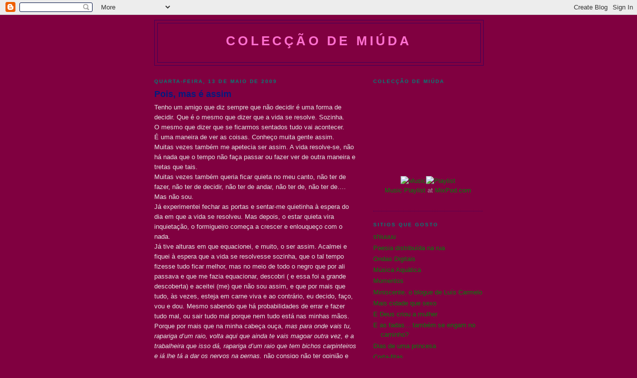

--- FILE ---
content_type: text/html; charset=UTF-8
request_url: https://coleccaodemiuda.blogspot.com/2009/05/pois-mas-e-assim.html
body_size: 9584
content:
<!DOCTYPE html>
<html dir='ltr' xmlns='http://www.w3.org/1999/xhtml' xmlns:b='http://www.google.com/2005/gml/b' xmlns:data='http://www.google.com/2005/gml/data' xmlns:expr='http://www.google.com/2005/gml/expr'>
<head>
<link href='https://www.blogger.com/static/v1/widgets/2944754296-widget_css_bundle.css' rel='stylesheet' type='text/css'/>
<meta content='text/html; charset=UTF-8' http-equiv='Content-Type'/>
<meta content='blogger' name='generator'/>
<link href='https://coleccaodemiuda.blogspot.com/favicon.ico' rel='icon' type='image/x-icon'/>
<link href='http://coleccaodemiuda.blogspot.com/2009/05/pois-mas-e-assim.html' rel='canonical'/>
<link rel="alternate" type="application/atom+xml" title="colecção de miúda - Atom" href="https://coleccaodemiuda.blogspot.com/feeds/posts/default" />
<link rel="alternate" type="application/rss+xml" title="colecção de miúda - RSS" href="https://coleccaodemiuda.blogspot.com/feeds/posts/default?alt=rss" />
<link rel="service.post" type="application/atom+xml" title="colecção de miúda - Atom" href="https://www.blogger.com/feeds/6869959729939645039/posts/default" />

<link rel="alternate" type="application/atom+xml" title="colecção de miúda - Atom" href="https://coleccaodemiuda.blogspot.com/feeds/5430715800893992577/comments/default" />
<!--Can't find substitution for tag [blog.ieCssRetrofitLinks]-->
<meta content='http://coleccaodemiuda.blogspot.com/2009/05/pois-mas-e-assim.html' property='og:url'/>
<meta content='Pois, mas é assim' property='og:title'/>
<meta content='Tenho um amigo que diz sempre que não decidir é uma forma de decidir. Que é o mesmo que dizer que a vida se resolve. Sozinha. O mesmo que di...' property='og:description'/>
<title>colecção de miúda: Pois, mas é assim</title>
<style id='page-skin-1' type='text/css'><!--
/*
-----------------------------------------------
Blogger Template Style
Name:     Minima Black
Date:     26 Feb 2004
Updated by: Blogger Team
----------------------------------------------- */
/* Use this with templates/template-twocol.html */
body {
background:#800040;
margin:0;
color:#e6e6e6;
font: x-small "Trebuchet MS", Trebuchet, Verdana, Sans-serif;
font-size/* */:/**/small;
font-size: /**/small;
text-align: center;
}
a:link {
color:#008009;
text-decoration:none;
}
a:visited {
color:#80ff88;
text-decoration:none;
}
a:hover {
color:#001b80;
text-decoration:underline;
}
a img {
border-width:0;
}
/* Header
-----------------------------------------------
*/
#header-wrapper {
width:660px;
margin:0 auto 10px;
border:1px solid #400058;
}
#header-inner {
background-position: center;
margin-left: auto;
margin-right: auto;
}
#header {
margin: 5px;
border: 1px solid #400058;
text-align: center;
color:#FF6FCF;
}
#header h1 {
margin:5px 5px 0;
padding:15px 20px .25em;
line-height:1.2em;
text-transform:uppercase;
letter-spacing:.2em;
font: normal bold 200% 'Trebuchet MS',Trebuchet,Verdana,Sans-serif;
}
#header a {
color:#FF6FCF;
text-decoration:none;
}
#header a:hover {
color:#FF6FCF;
}
#header .description {
margin:0 5px 5px;
padding:0 20px 15px;
max-width:700px;
text-transform:uppercase;
letter-spacing:.2em;
line-height: 1.4em;
font: normal normal 78% 'Trebuchet MS', Trebuchet, Verdana, Sans-serif;
color: #000000;
}
#header img {
margin-left: auto;
margin-right: auto;
}
/* Outer-Wrapper
----------------------------------------------- */
#outer-wrapper {
width: 660px;
margin:0 auto;
padding:10px;
text-align:left;
font: normal normal 100% Verdana, sans-serif;
}
#main-wrapper {
width: 410px;
float: left;
word-wrap: break-word; /* fix for long text breaking sidebar float in IE */
overflow: hidden;     /* fix for long non-text content breaking IE sidebar float */
}
#sidebar-wrapper {
width: 220px;
float: right;
word-wrap: break-word; /* fix for long text breaking sidebar float in IE */
overflow: hidden;     /* fix for long non-text content breaking IE sidebar float */
}
/* Headings
----------------------------------------------- */
h2 {
margin:1.5em 0 .75em;
font:normal bold 78% Verdana, sans-serif;
line-height: 1.4em;
text-transform:uppercase;
letter-spacing:.2em;
color:#008077;
}
/* Posts
-----------------------------------------------
*/
h2.date-header {
margin:1.5em 0 .5em;
}
.post {
margin:.5em 0 1.5em;
border-bottom:1px dotted #400058;
padding-bottom:1.5em;
}
.post h3 {
margin:.25em 0 0;
padding:0 0 4px;
font-size:140%;
font-weight:normal;
line-height:1.4em;
color:#001b80;
}
.post h3 a, .post h3 a:visited, .post h3 strong {
display:block;
text-decoration:none;
color:#001b80;
font-weight:bold;
}
.post h3 strong, .post h3 a:hover {
color:#e6e6e6;
}
.post-body {
margin:0 0 .75em;
line-height:1.6em;
}
.post-body blockquote {
line-height:1.3em;
}
.post-footer {
margin: .75em 0;
color:#008077;
text-transform:uppercase;
letter-spacing:.1em;
font: normal normal 78% 'Trebuchet MS', Trebuchet, Arial, Verdana, Sans-serif;
line-height: 1.4em;
}
.comment-link {
margin-left:.6em;
}
.post img, table.tr-caption-container {
padding:4px;
border:1px solid #400058;
}
.tr-caption-container img {
border: none;
padding: 0;
}
.post blockquote {
margin:1em 20px;
}
.post blockquote p {
margin:.75em 0;
}
/* Comments
----------------------------------------------- */
#comments h4 {
margin:1em 0;
font-weight: bold;
line-height: 1.4em;
text-transform:uppercase;
letter-spacing:.2em;
color: #008077;
}
#comments-block {
margin:1em 0 1.5em;
line-height:1.6em;
}
#comments-block .comment-author {
margin:.5em 0;
}
#comments-block .comment-body {
margin:.25em 0 0;
}
#comments-block .comment-footer {
margin:-.25em 0 2em;
line-height: 1.4em;
text-transform:uppercase;
letter-spacing:.1em;
}
#comments-block .comment-body p {
margin:0 0 .75em;
}
.deleted-comment {
font-style:italic;
color:gray;
}
.feed-links {
clear: both;
line-height: 2.5em;
}
#blog-pager-newer-link {
float: left;
}
#blog-pager-older-link {
float: right;
}
#blog-pager {
text-align: center;
}
/* Sidebar Content
----------------------------------------------- */
.sidebar {
color: #999999;
line-height: 1.5em;
}
.sidebar ul {
list-style:none;
margin:0 0 0;
padding:0 0 0;
}
.sidebar li {
margin:0;
padding-top:0;
padding-right:0;
padding-bottom:.25em;
padding-left:15px;
text-indent:-15px;
line-height:1.5em;
}
.sidebar .widget, .main .widget {
border-bottom:1px dotted #400058;
margin:0 0 1.5em;
padding:0 0 1.5em;
}
.main .Blog {
border-bottom-width: 0;
}
/* Profile
----------------------------------------------- */
.profile-img {
float: left;
margin-top: 0;
margin-right: 5px;
margin-bottom: 5px;
margin-left: 0;
padding: 4px;
border: 1px solid #400058;
}
.profile-data {
margin:0;
text-transform:uppercase;
letter-spacing:.1em;
font: normal normal 78% 'Trebuchet MS', Trebuchet, Arial, Verdana, Sans-serif;
color: #008077;
font-weight: bold;
line-height: 1.6em;
}
.profile-datablock {
margin:.5em 0 .5em;
}
.profile-textblock {
margin: 0.5em 0;
line-height: 1.6em;
}
.profile-link {
font: normal normal 78% 'Trebuchet MS', Trebuchet, Arial, Verdana, Sans-serif;
text-transform: uppercase;
letter-spacing: .1em;
}
/* Footer
----------------------------------------------- */
#footer {
width:660px;
clear:both;
margin:0 auto;
padding-top:15px;
line-height: 1.6em;
text-transform:uppercase;
letter-spacing:.1em;
text-align: center;
}

--></style>
<link href='https://www.blogger.com/dyn-css/authorization.css?targetBlogID=6869959729939645039&amp;zx=c27ccd35-76a9-4c07-b79c-5295cfefc131' media='none' onload='if(media!=&#39;all&#39;)media=&#39;all&#39;' rel='stylesheet'/><noscript><link href='https://www.blogger.com/dyn-css/authorization.css?targetBlogID=6869959729939645039&amp;zx=c27ccd35-76a9-4c07-b79c-5295cfefc131' rel='stylesheet'/></noscript>
<meta name='google-adsense-platform-account' content='ca-host-pub-1556223355139109'/>
<meta name='google-adsense-platform-domain' content='blogspot.com'/>

</head>
<body>
<div class='navbar section' id='navbar'><div class='widget Navbar' data-version='1' id='Navbar1'><script type="text/javascript">
    function setAttributeOnload(object, attribute, val) {
      if(window.addEventListener) {
        window.addEventListener('load',
          function(){ object[attribute] = val; }, false);
      } else {
        window.attachEvent('onload', function(){ object[attribute] = val; });
      }
    }
  </script>
<div id="navbar-iframe-container"></div>
<script type="text/javascript" src="https://apis.google.com/js/platform.js"></script>
<script type="text/javascript">
      gapi.load("gapi.iframes:gapi.iframes.style.bubble", function() {
        if (gapi.iframes && gapi.iframes.getContext) {
          gapi.iframes.getContext().openChild({
              url: 'https://www.blogger.com/navbar/6869959729939645039?po\x3d5430715800893992577\x26origin\x3dhttps://coleccaodemiuda.blogspot.com',
              where: document.getElementById("navbar-iframe-container"),
              id: "navbar-iframe"
          });
        }
      });
    </script><script type="text/javascript">
(function() {
var script = document.createElement('script');
script.type = 'text/javascript';
script.src = '//pagead2.googlesyndication.com/pagead/js/google_top_exp.js';
var head = document.getElementsByTagName('head')[0];
if (head) {
head.appendChild(script);
}})();
</script>
</div></div>
<div id='outer-wrapper'><div id='wrap2'>
<!-- skip links for text browsers -->
<span id='skiplinks' style='display:none;'>
<a href='#main'>skip to main </a> |
      <a href='#sidebar'>skip to sidebar</a>
</span>
<div id='header-wrapper'>
<div class='header section' id='header'><div class='widget Header' data-version='1' id='Header1'>
<div id='header-inner'>
<div class='titlewrapper'>
<h1 class='title'>
<a href='https://coleccaodemiuda.blogspot.com/'>
colecção de miúda
</a>
</h1>
</div>
<div class='descriptionwrapper'>
<p class='description'><span>
</span></p>
</div>
</div>
</div></div>
</div>
<div id='content-wrapper'>
<div id='crosscol-wrapper' style='text-align:center'>
<div class='crosscol no-items section' id='crosscol'></div>
</div>
<div id='main-wrapper'>
<div class='main section' id='main'><div class='widget Blog' data-version='1' id='Blog1'>
<div class='blog-posts hfeed'>

          <div class="date-outer">
        
<h2 class='date-header'><span>quarta-feira, 13 de maio de 2009</span></h2>

          <div class="date-posts">
        
<div class='post-outer'>
<div class='post hentry'>
<a name='5430715800893992577'></a>
<h3 class='post-title entry-title'>
<a href='https://coleccaodemiuda.blogspot.com/2009/05/pois-mas-e-assim.html'>Pois, mas é assim</a>
</h3>
<div class='post-header-line-1'></div>
<div class='post-body entry-content'>
Tenho um amigo que diz sempre que não decidir é uma forma de decidir. Que é o mesmo que dizer que a vida se resolve. Sozinha. <br />O mesmo que dizer que se ficarmos sentados tudo vai acontecer. <br />É uma maneira de ver as coisas. Conheço muita gente assim.<br />Muitas vezes também me apetecia ser assim. A vida resolve-se, não há nada que o tempo não faça passar ou fazer ver de outra maneira e tretas que tais. <br />Muitas vezes também queria ficar quieta no meu canto, não ter de fazer, não ter de decidir, não ter de andar, não ter de, não ter de&#8230;.<br />Mas não sou.<br />Já experimentei fechar as portas e sentar-me quietinha à espera do dia em que a vida se resolveu. Mas depois, o estar quieta vira inquietação, o formigueiro começa a crescer e enlouqueço com o nada.<br />Já tive alturas em que equacionei, e muito, o ser assim. Acalmei e fiquei à espera que a vida se resolvesse sozinha, que o tal tempo fizesse tudo ficar melhor, mas no meio de todo o negro que por ali passava e que me fazia equacionar, descobri ( e essa foi a grande descoberta) e aceitei (me) que não sou assim, e que por mais que tudo, às vezes, esteja em carne viva e ao contrário, eu decido, faço, vou e dou. Mesmo sabendo que há probabilidades de errar e fazer tudo mal, ou sair tudo mal porque nem tudo está nas minhas mãos. Porque por mais que na minha cabeça ouça, <em>mas para onde vais tu, rapariga d&#8217;um raio, volta aqui que ainda te vais magoar outra vez, e a trabalheira que isso dá, rapariga d&#8217;um raio que tem bichos carpinteiros e já lhe tá a dar os nervos na pernas,</em> não consigo não ter opinião e não dar cartas em tudo na minha vida. <br />E porquê isto hoje? Porque interiormente tomei uma decisão.<br />É o que temos como prato do dia.
<div style='clear: both;'></div>
</div>
<div class='post-footer'>
<div class='post-footer-line post-footer-line-1'><span class='post-author vcard'>
Publicada por
<span class='fn'>fr</span>
</span>
<span class='post-timestamp'>
à(s)
<a class='timestamp-link' href='https://coleccaodemiuda.blogspot.com/2009/05/pois-mas-e-assim.html' rel='bookmark' title='permanent link'><abbr class='published' title='2009-05-13T19:04:00+01:00'>5/13/2009</abbr></a>
</span>
<span class='post-comment-link'>
</span>
<span class='post-icons'>
<span class='item-control blog-admin pid-1659299654'>
<a href='https://www.blogger.com/post-edit.g?blogID=6869959729939645039&postID=5430715800893992577&from=pencil' title='Editar mensagem'>
<img alt='' class='icon-action' height='18' src='https://resources.blogblog.com/img/icon18_edit_allbkg.gif' width='18'/>
</a>
</span>
</span>
</div>
<div class='post-footer-line post-footer-line-2'><span class='post-labels'>
</span>
</div>
<div class='post-footer-line post-footer-line-3'><span class='post-location'>
</span>
</div>
</div>
</div>
<div class='comments' id='comments'>
<a name='comments'></a>
<h4>1 comentário:</h4>
<div id='Blog1_comments-block-wrapper'>
<dl class='avatar-comment-indent' id='comments-block'>
<dt class='comment-author ' id='c8972971589416506337'>
<a name='c8972971589416506337'></a>
<div class="avatar-image-container avatar-stock"><span dir="ltr"><a href="https://www.blogger.com/profile/07349673051689612851" target="" rel="nofollow" onclick="" class="avatar-hovercard" id="av-8972971589416506337-07349673051689612851"><img src="//www.blogger.com/img/blogger_logo_round_35.png" width="35" height="35" alt="" title="Momentos">

</a></span></div>
<a href='https://www.blogger.com/profile/07349673051689612851' rel='nofollow'>Momentos</a>
disse...
</dt>
<dd class='comment-body' id='Blog1_cmt-8972971589416506337'>
<p>
Apesar da dificuldade que é, por vezes, a tomada de decisões, ser autor e actor da sua própria vida é sempre melhor que ser espectador, ainda que existam momentos em que nada possamos fazer. Um brinde para ti e para as tuas decisões!<br />Tchim, tchim!<br />S
</p>
</dd>
<dd class='comment-footer'>
<span class='comment-timestamp'>
<a href='https://coleccaodemiuda.blogspot.com/2009/05/pois-mas-e-assim.html?showComment=1242297420000#c8972971589416506337' title='comment permalink'>
14 de maio de 2009 às 11:37
</a>
<span class='item-control blog-admin pid-439056659'>
<a class='comment-delete' href='https://www.blogger.com/comment/delete/6869959729939645039/8972971589416506337' title='Eliminar comentário'>
<img src='https://resources.blogblog.com/img/icon_delete13.gif'/>
</a>
</span>
</span>
</dd>
</dl>
</div>
<p class='comment-footer'>
<a href='https://www.blogger.com/comment/fullpage/post/6869959729939645039/5430715800893992577' onclick=''>Enviar um comentário</a>
</p>
</div>
</div>

        </div></div>
      
</div>
<div class='blog-pager' id='blog-pager'>
<span id='blog-pager-newer-link'>
<a class='blog-pager-newer-link' href='https://coleccaodemiuda.blogspot.com/2009/05/tasmanices-xxii.html' id='Blog1_blog-pager-newer-link' title='Mensagem mais recente'>Mensagem mais recente</a>
</span>
<span id='blog-pager-older-link'>
<a class='blog-pager-older-link' href='https://coleccaodemiuda.blogspot.com/2009/05/arquivos-iv.html' id='Blog1_blog-pager-older-link' title='Mensagem antiga'>Mensagem antiga</a>
</span>
<a class='home-link' href='https://coleccaodemiuda.blogspot.com/'>Página inicial</a>
</div>
<div class='clear'></div>
<div class='post-feeds'>
<div class='feed-links'>
Subscrever:
<a class='feed-link' href='https://coleccaodemiuda.blogspot.com/feeds/5430715800893992577/comments/default' target='_blank' type='application/atom+xml'>Enviar feedback (Atom)</a>
</div>
</div>
</div></div>
</div>
<div id='sidebar-wrapper'>
<div class='sidebar section' id='sidebar'><div class='widget HTML' data-version='1' id='HTML1'>
<h2 class='title'>Colecção de miúda</h2>
<div class='widget-content'>
<center><p style="visibility:visible;"><object data="http://assets.myflashfetish.com/swf/mp3/mp-simp.swf" width="240" style="width:240px;height:165px" height="165" type="application/x-shockwave-flash"><param value="//assets.myflashfetish.com/swf/mp3/mp-simp.swf" name="movie"><param value="high" name="quality"/><param value="noscale" name="scale"/><param value="TL" name="salign"/><param value="transparent" name="wmode"/><param value="myid=13761149&path=2008/10/08&mycolor=91905D&mycolor2=9FCCB7&mycolor3=5FC2B6&autoplay=false&rand=0&f=4&vol=100&pat=10&grad=false&ow=240&oh=165" name="flashvars"/></object><br/><a href="http://www.mixpod.com/playlist/13761149" target="_blank"><img style="border-style:none;" alt="Music" src="https://lh3.googleusercontent.com/blogger_img_proxy/AEn0k_sVX9_SgAPQZCW8Hrn2f4ciz-qhzA56K0zzWAzRPkWuLqcuXhg9ZjdeC8IRI6tu3OgvPJ7758vNSmiD5627mWu7d--VwRzwb7UkktJoA68GvFhCQkO6HoRf=s0-d" title="Get Music Tracks!"></a><a href="http://www.mixpod.com" target="_blank"><img style="border-style:none;" alt="Playlist" src="https://lh3.googleusercontent.com/blogger_img_proxy/AEn0k_sCXeXbEWSi89aOi_wGN8qGc_J6SlRoCwCe3c66482GJKvH6XObLrMTATnbBDL-WFKPXf8S_Bk6mqYI9nIPNI-W_x0n4TTx_Z6ldLNqJJFFWXKCygCi=s0-d" title="Create A Playlist!"></a><br/><a href="http://mixpod.com">Music</a> <a href="http://mixpod.com">Playlist</a> at <a href="http://mixpod.com">MixPod.com</a></p></center>
</div>
<div class='clear'></div>
</div><div class='widget LinkList' data-version='1' id='LinkList1'>
<h2>sitios que gosto</h2>
<div class='widget-content'>
<ul>
<li><a href='http://shiuuuu.blogspot.com/'>shiuuuu</a></li>
<li><a href='http://ruialme.blogspot.com/'>Poesia distribuída na rua</a></li>
<li><a href='http://ondasdigitais.blogspot.com/'>Ondas Digitais</a></li>
<li><a href='http://musicaquatica.blogspot.com/'>Música Aquática</a></li>
<li><a href='http://www.afewmomentsinlife.blogspot.com/'>Momentos</a></li>
<li><a href='http://luiscarmelo.blogspot.com/'>Miniscente, o blogue de Luís Carmelo</a></li>
<li><a href='http://maiscidadequesexo.blogspot.com/'>Mais cidade que sexo</a></li>
<li><a href='http://edeuscriouamulher.blogs.sapo.pt/'>E Deus criou a mulher</a></li>
<li><a href='http://easfadastambemseenganamnocaminho.blogspot.com/'>E as fadas... também se engam no caminho?</a></li>
<li><a href='http://diasdeumaprincesa.blogspot.com/'>Dias de uma princesa</a></li>
<li><a href='http://corta-fitas.blogs.sapo.pt/'>Corta-fitas</a></li>
<li><a href='http://zeduarte.blogspot.com/'>Blog do Zé Duarte, da Sandra e da Kelly</a></li>
<li><a href='http://bilhetedeida.blogs.sapo.pt/'>BILHETE DE IDA</a></li>
</ul>
<div class='clear'></div>
</div>
</div><div class='widget Image' data-version='1' id='Image1'>
<div class='widget-content'>
<img alt='' height='147' id='Image1_img' src='https://blogger.googleusercontent.com/img/b/R29vZ2xl/AVvXsEjGHfM5nToK8cLnk8mMX25Bs74_bc8Ix-PGFCLbaArqO7DxyaMaLXiUg8KnZedXVaNMjY7hCNby7APBMMPYsfDTMwovJRRJt7Et_OPr0zvTf_vHMgfwI8g6A4PMt-pCkWDYUpWxEo1qLD4/s220/palhacosmar.jpg' width='220'/>
<br/>
</div>
<div class='clear'></div>
</div><div class='widget BlogArchive' data-version='1' id='BlogArchive1'>
<h2>Arquivo do blogue</h2>
<div class='widget-content'>
<div id='ArchiveList'>
<div id='BlogArchive1_ArchiveList'>
<ul class='hierarchy'>
<li class='archivedate collapsed'>
<a class='toggle' href='javascript:void(0)'>
<span class='zippy'>

        &#9658;&#160;
      
</span>
</a>
<a class='post-count-link' href='https://coleccaodemiuda.blogspot.com/2013/'>
2013
</a>
<span class='post-count' dir='ltr'>(1)</span>
<ul class='hierarchy'>
<li class='archivedate collapsed'>
<a class='toggle' href='javascript:void(0)'>
<span class='zippy'>

        &#9658;&#160;
      
</span>
</a>
<a class='post-count-link' href='https://coleccaodemiuda.blogspot.com/2013/07/'>
julho
</a>
<span class='post-count' dir='ltr'>(1)</span>
</li>
</ul>
</li>
</ul>
<ul class='hierarchy'>
<li class='archivedate collapsed'>
<a class='toggle' href='javascript:void(0)'>
<span class='zippy'>

        &#9658;&#160;
      
</span>
</a>
<a class='post-count-link' href='https://coleccaodemiuda.blogspot.com/2010/'>
2010
</a>
<span class='post-count' dir='ltr'>(139)</span>
<ul class='hierarchy'>
<li class='archivedate collapsed'>
<a class='toggle' href='javascript:void(0)'>
<span class='zippy'>

        &#9658;&#160;
      
</span>
</a>
<a class='post-count-link' href='https://coleccaodemiuda.blogspot.com/2010/10/'>
outubro
</a>
<span class='post-count' dir='ltr'>(1)</span>
</li>
</ul>
<ul class='hierarchy'>
<li class='archivedate collapsed'>
<a class='toggle' href='javascript:void(0)'>
<span class='zippy'>

        &#9658;&#160;
      
</span>
</a>
<a class='post-count-link' href='https://coleccaodemiuda.blogspot.com/2010/09/'>
setembro
</a>
<span class='post-count' dir='ltr'>(4)</span>
</li>
</ul>
<ul class='hierarchy'>
<li class='archivedate collapsed'>
<a class='toggle' href='javascript:void(0)'>
<span class='zippy'>

        &#9658;&#160;
      
</span>
</a>
<a class='post-count-link' href='https://coleccaodemiuda.blogspot.com/2010/08/'>
agosto
</a>
<span class='post-count' dir='ltr'>(5)</span>
</li>
</ul>
<ul class='hierarchy'>
<li class='archivedate collapsed'>
<a class='toggle' href='javascript:void(0)'>
<span class='zippy'>

        &#9658;&#160;
      
</span>
</a>
<a class='post-count-link' href='https://coleccaodemiuda.blogspot.com/2010/07/'>
julho
</a>
<span class='post-count' dir='ltr'>(11)</span>
</li>
</ul>
<ul class='hierarchy'>
<li class='archivedate collapsed'>
<a class='toggle' href='javascript:void(0)'>
<span class='zippy'>

        &#9658;&#160;
      
</span>
</a>
<a class='post-count-link' href='https://coleccaodemiuda.blogspot.com/2010/06/'>
junho
</a>
<span class='post-count' dir='ltr'>(12)</span>
</li>
</ul>
<ul class='hierarchy'>
<li class='archivedate collapsed'>
<a class='toggle' href='javascript:void(0)'>
<span class='zippy'>

        &#9658;&#160;
      
</span>
</a>
<a class='post-count-link' href='https://coleccaodemiuda.blogspot.com/2010/05/'>
maio
</a>
<span class='post-count' dir='ltr'>(20)</span>
</li>
</ul>
<ul class='hierarchy'>
<li class='archivedate collapsed'>
<a class='toggle' href='javascript:void(0)'>
<span class='zippy'>

        &#9658;&#160;
      
</span>
</a>
<a class='post-count-link' href='https://coleccaodemiuda.blogspot.com/2010/04/'>
abril
</a>
<span class='post-count' dir='ltr'>(21)</span>
</li>
</ul>
<ul class='hierarchy'>
<li class='archivedate collapsed'>
<a class='toggle' href='javascript:void(0)'>
<span class='zippy'>

        &#9658;&#160;
      
</span>
</a>
<a class='post-count-link' href='https://coleccaodemiuda.blogspot.com/2010/03/'>
março
</a>
<span class='post-count' dir='ltr'>(27)</span>
</li>
</ul>
<ul class='hierarchy'>
<li class='archivedate collapsed'>
<a class='toggle' href='javascript:void(0)'>
<span class='zippy'>

        &#9658;&#160;
      
</span>
</a>
<a class='post-count-link' href='https://coleccaodemiuda.blogspot.com/2010/02/'>
fevereiro
</a>
<span class='post-count' dir='ltr'>(15)</span>
</li>
</ul>
<ul class='hierarchy'>
<li class='archivedate collapsed'>
<a class='toggle' href='javascript:void(0)'>
<span class='zippy'>

        &#9658;&#160;
      
</span>
</a>
<a class='post-count-link' href='https://coleccaodemiuda.blogspot.com/2010/01/'>
janeiro
</a>
<span class='post-count' dir='ltr'>(23)</span>
</li>
</ul>
</li>
</ul>
<ul class='hierarchy'>
<li class='archivedate expanded'>
<a class='toggle' href='javascript:void(0)'>
<span class='zippy toggle-open'>

        &#9660;&#160;
      
</span>
</a>
<a class='post-count-link' href='https://coleccaodemiuda.blogspot.com/2009/'>
2009
</a>
<span class='post-count' dir='ltr'>(381)</span>
<ul class='hierarchy'>
<li class='archivedate collapsed'>
<a class='toggle' href='javascript:void(0)'>
<span class='zippy'>

        &#9658;&#160;
      
</span>
</a>
<a class='post-count-link' href='https://coleccaodemiuda.blogspot.com/2009/12/'>
dezembro
</a>
<span class='post-count' dir='ltr'>(22)</span>
</li>
</ul>
<ul class='hierarchy'>
<li class='archivedate collapsed'>
<a class='toggle' href='javascript:void(0)'>
<span class='zippy'>

        &#9658;&#160;
      
</span>
</a>
<a class='post-count-link' href='https://coleccaodemiuda.blogspot.com/2009/11/'>
novembro
</a>
<span class='post-count' dir='ltr'>(22)</span>
</li>
</ul>
<ul class='hierarchy'>
<li class='archivedate collapsed'>
<a class='toggle' href='javascript:void(0)'>
<span class='zippy'>

        &#9658;&#160;
      
</span>
</a>
<a class='post-count-link' href='https://coleccaodemiuda.blogspot.com/2009/10/'>
outubro
</a>
<span class='post-count' dir='ltr'>(35)</span>
</li>
</ul>
<ul class='hierarchy'>
<li class='archivedate collapsed'>
<a class='toggle' href='javascript:void(0)'>
<span class='zippy'>

        &#9658;&#160;
      
</span>
</a>
<a class='post-count-link' href='https://coleccaodemiuda.blogspot.com/2009/09/'>
setembro
</a>
<span class='post-count' dir='ltr'>(26)</span>
</li>
</ul>
<ul class='hierarchy'>
<li class='archivedate collapsed'>
<a class='toggle' href='javascript:void(0)'>
<span class='zippy'>

        &#9658;&#160;
      
</span>
</a>
<a class='post-count-link' href='https://coleccaodemiuda.blogspot.com/2009/08/'>
agosto
</a>
<span class='post-count' dir='ltr'>(26)</span>
</li>
</ul>
<ul class='hierarchy'>
<li class='archivedate collapsed'>
<a class='toggle' href='javascript:void(0)'>
<span class='zippy'>

        &#9658;&#160;
      
</span>
</a>
<a class='post-count-link' href='https://coleccaodemiuda.blogspot.com/2009/07/'>
julho
</a>
<span class='post-count' dir='ltr'>(30)</span>
</li>
</ul>
<ul class='hierarchy'>
<li class='archivedate collapsed'>
<a class='toggle' href='javascript:void(0)'>
<span class='zippy'>

        &#9658;&#160;
      
</span>
</a>
<a class='post-count-link' href='https://coleccaodemiuda.blogspot.com/2009/06/'>
junho
</a>
<span class='post-count' dir='ltr'>(42)</span>
</li>
</ul>
<ul class='hierarchy'>
<li class='archivedate expanded'>
<a class='toggle' href='javascript:void(0)'>
<span class='zippy toggle-open'>

        &#9660;&#160;
      
</span>
</a>
<a class='post-count-link' href='https://coleccaodemiuda.blogspot.com/2009/05/'>
maio
</a>
<span class='post-count' dir='ltr'>(30)</span>
<ul class='posts'>
<li><a href='https://coleccaodemiuda.blogspot.com/2009/05/intolerancia.html'>(In)Tolerância</a></li>
<li><a href='https://coleccaodemiuda.blogspot.com/2009/05/composicao.html'>Composição</a></li>
<li><a href='https://coleccaodemiuda.blogspot.com/2009/05/o-meu.html'>O meu</a></li>
<li><a href='https://coleccaodemiuda.blogspot.com/2009/05/estendal.html'>Estendal</a></li>
<li><a href='https://coleccaodemiuda.blogspot.com/2009/05/luta.html'>Luta</a></li>
<li><a href='https://coleccaodemiuda.blogspot.com/2009/05/porte-pago.html'>Porte pago</a></li>
<li><a href='https://coleccaodemiuda.blogspot.com/2009/05/amiguinhas.html'>Amiguinhas :)</a></li>
<li><a href='https://coleccaodemiuda.blogspot.com/2009/05/cinco-sentidos.html'>Cinco Sentidos</a></li>
<li><a href='https://coleccaodemiuda.blogspot.com/2009/05/cartao.html'>Cartão</a></li>
<li><a href='https://coleccaodemiuda.blogspot.com/2009/05/mentira-ou-ilusao-assassina.html'>Mentira ou ilusão assassina</a></li>
<li><a href='https://coleccaodemiuda.blogspot.com/2009/05/verdade-ou-o-principio-mecanico.html'>Verdade ou o principio mecânico</a></li>
<li><a href='https://coleccaodemiuda.blogspot.com/2009/05/quatro-maos.html'>A quatro mãos</a></li>
<li><a href='https://coleccaodemiuda.blogspot.com/2009/05/comunicacao.html'>Comunicação!</a></li>
<li><a href='https://coleccaodemiuda.blogspot.com/2009/05/ai-que-cabeca-ta-tao-velhinha.html'>Ai que a cabeça tá tão velhinha!</a></li>
<li><a href='https://coleccaodemiuda.blogspot.com/2009/05/proposito-da-conversa.html'>a propósito da conversa</a></li>
<li><a href='https://coleccaodemiuda.blogspot.com/2009/05/direito-de-resposta.html'>&quot; Direito&quot; de resposta</a></li>
<li><a href='https://coleccaodemiuda.blogspot.com/2009/05/mezinhas-caseiras.html'>Mezinhas caseiras</a></li>
<li><a href='https://coleccaodemiuda.blogspot.com/2009/05/arquivos.html'>Arquivos X</a></li>
<li><a href='https://coleccaodemiuda.blogspot.com/2009/05/inhaling.html'>Inhaling</a></li>
<li><a href='https://coleccaodemiuda.blogspot.com/2009/05/duvida.html'>Dúvida</a></li>
<li><a href='https://coleccaodemiuda.blogspot.com/2009/05/tasmanices-xxii.html'>Tasmanices XXII</a></li>
<li><a href='https://coleccaodemiuda.blogspot.com/2009/05/pois-mas-e-assim.html'>Pois, mas é assim</a></li>
<li><a href='https://coleccaodemiuda.blogspot.com/2009/05/arquivos-iv.html'>Arquivos IX</a></li>
<li><a href='https://coleccaodemiuda.blogspot.com/2009/05/arquivo-viii.html'>Arquivo VIII</a></li>
<li><a href='https://coleccaodemiuda.blogspot.com/2009/05/pensamento-do-dia.html'>Pensamento do dia</a></li>
<li><a href='https://coleccaodemiuda.blogspot.com/2009/05/longas.html'>Longas</a></li>
<li><a href='https://coleccaodemiuda.blogspot.com/2009/05/infusao.html'>Infusão</a></li>
<li><a href='https://coleccaodemiuda.blogspot.com/2009/05/atlantico.html'>Atlântico</a></li>
<li><a href='https://coleccaodemiuda.blogspot.com/2009/05/um-miminho-para-tia.html'>Um miminho para ti,A.S lambrusquina, a única sobre...</a></li>
<li><a href='https://coleccaodemiuda.blogspot.com/2009/05/borboletas-e-barras-de-sabao-azul.html'>Borboletas e barras de sabão azul</a></li>
</ul>
</li>
</ul>
<ul class='hierarchy'>
<li class='archivedate collapsed'>
<a class='toggle' href='javascript:void(0)'>
<span class='zippy'>

        &#9658;&#160;
      
</span>
</a>
<a class='post-count-link' href='https://coleccaodemiuda.blogspot.com/2009/04/'>
abril
</a>
<span class='post-count' dir='ltr'>(38)</span>
</li>
</ul>
<ul class='hierarchy'>
<li class='archivedate collapsed'>
<a class='toggle' href='javascript:void(0)'>
<span class='zippy'>

        &#9658;&#160;
      
</span>
</a>
<a class='post-count-link' href='https://coleccaodemiuda.blogspot.com/2009/03/'>
março
</a>
<span class='post-count' dir='ltr'>(40)</span>
</li>
</ul>
<ul class='hierarchy'>
<li class='archivedate collapsed'>
<a class='toggle' href='javascript:void(0)'>
<span class='zippy'>

        &#9658;&#160;
      
</span>
</a>
<a class='post-count-link' href='https://coleccaodemiuda.blogspot.com/2009/02/'>
fevereiro
</a>
<span class='post-count' dir='ltr'>(35)</span>
</li>
</ul>
<ul class='hierarchy'>
<li class='archivedate collapsed'>
<a class='toggle' href='javascript:void(0)'>
<span class='zippy'>

        &#9658;&#160;
      
</span>
</a>
<a class='post-count-link' href='https://coleccaodemiuda.blogspot.com/2009/01/'>
janeiro
</a>
<span class='post-count' dir='ltr'>(35)</span>
</li>
</ul>
</li>
</ul>
<ul class='hierarchy'>
<li class='archivedate collapsed'>
<a class='toggle' href='javascript:void(0)'>
<span class='zippy'>

        &#9658;&#160;
      
</span>
</a>
<a class='post-count-link' href='https://coleccaodemiuda.blogspot.com/2008/'>
2008
</a>
<span class='post-count' dir='ltr'>(154)</span>
<ul class='hierarchy'>
<li class='archivedate collapsed'>
<a class='toggle' href='javascript:void(0)'>
<span class='zippy'>

        &#9658;&#160;
      
</span>
</a>
<a class='post-count-link' href='https://coleccaodemiuda.blogspot.com/2008/12/'>
dezembro
</a>
<span class='post-count' dir='ltr'>(35)</span>
</li>
</ul>
<ul class='hierarchy'>
<li class='archivedate collapsed'>
<a class='toggle' href='javascript:void(0)'>
<span class='zippy'>

        &#9658;&#160;
      
</span>
</a>
<a class='post-count-link' href='https://coleccaodemiuda.blogspot.com/2008/11/'>
novembro
</a>
<span class='post-count' dir='ltr'>(28)</span>
</li>
</ul>
<ul class='hierarchy'>
<li class='archivedate collapsed'>
<a class='toggle' href='javascript:void(0)'>
<span class='zippy'>

        &#9658;&#160;
      
</span>
</a>
<a class='post-count-link' href='https://coleccaodemiuda.blogspot.com/2008/10/'>
outubro
</a>
<span class='post-count' dir='ltr'>(27)</span>
</li>
</ul>
<ul class='hierarchy'>
<li class='archivedate collapsed'>
<a class='toggle' href='javascript:void(0)'>
<span class='zippy'>

        &#9658;&#160;
      
</span>
</a>
<a class='post-count-link' href='https://coleccaodemiuda.blogspot.com/2008/09/'>
setembro
</a>
<span class='post-count' dir='ltr'>(17)</span>
</li>
</ul>
<ul class='hierarchy'>
<li class='archivedate collapsed'>
<a class='toggle' href='javascript:void(0)'>
<span class='zippy'>

        &#9658;&#160;
      
</span>
</a>
<a class='post-count-link' href='https://coleccaodemiuda.blogspot.com/2008/08/'>
agosto
</a>
<span class='post-count' dir='ltr'>(16)</span>
</li>
</ul>
<ul class='hierarchy'>
<li class='archivedate collapsed'>
<a class='toggle' href='javascript:void(0)'>
<span class='zippy'>

        &#9658;&#160;
      
</span>
</a>
<a class='post-count-link' href='https://coleccaodemiuda.blogspot.com/2008/07/'>
julho
</a>
<span class='post-count' dir='ltr'>(11)</span>
</li>
</ul>
<ul class='hierarchy'>
<li class='archivedate collapsed'>
<a class='toggle' href='javascript:void(0)'>
<span class='zippy'>

        &#9658;&#160;
      
</span>
</a>
<a class='post-count-link' href='https://coleccaodemiuda.blogspot.com/2008/06/'>
junho
</a>
<span class='post-count' dir='ltr'>(4)</span>
</li>
</ul>
<ul class='hierarchy'>
<li class='archivedate collapsed'>
<a class='toggle' href='javascript:void(0)'>
<span class='zippy'>

        &#9658;&#160;
      
</span>
</a>
<a class='post-count-link' href='https://coleccaodemiuda.blogspot.com/2008/05/'>
maio
</a>
<span class='post-count' dir='ltr'>(12)</span>
</li>
</ul>
<ul class='hierarchy'>
<li class='archivedate collapsed'>
<a class='toggle' href='javascript:void(0)'>
<span class='zippy'>

        &#9658;&#160;
      
</span>
</a>
<a class='post-count-link' href='https://coleccaodemiuda.blogspot.com/2008/04/'>
abril
</a>
<span class='post-count' dir='ltr'>(4)</span>
</li>
</ul>
</li>
</ul>
</div>
</div>
<div class='clear'></div>
</div>
</div><div class='widget Profile' data-version='1' id='Profile1'>
<h2>Acerca de mim</h2>
<div class='widget-content'>
<dl class='profile-datablock'>
<dt class='profile-data'>
<a class='profile-name-link g-profile' href='https://www.blogger.com/profile/08863160919824550004' rel='author' style='background-image: url(//www.blogger.com/img/logo-16.png);'>
fr
</a>
</dt>
</dl>
<a class='profile-link' href='https://www.blogger.com/profile/08863160919824550004' rel='author'>Ver o meu perfil completo</a>
<div class='clear'></div>
</div>
</div></div>
</div>
<!-- spacer for skins that want sidebar and main to be the same height-->
<div class='clear'>&#160;</div>
</div>
<!-- end content-wrapper -->
<div id='footer-wrapper'>
<div class='footer no-items section' id='footer'></div>
</div>
</div></div>
<!-- end outer-wrapper -->
<!-- Site Meter XHTML Strict 1.0 -->
<script src="//s35.sitemeter.com/js/counter.js?site=s35filomena2007" type="text/javascript">
</script>
<!-- Copyright (c)2006 Site Meter -->

<script type="text/javascript" src="https://www.blogger.com/static/v1/widgets/2028843038-widgets.js"></script>
<script type='text/javascript'>
window['__wavt'] = 'AOuZoY6cvY8CQS7L1aoOKJjh1tavcufXXg:1769453138394';_WidgetManager._Init('//www.blogger.com/rearrange?blogID\x3d6869959729939645039','//coleccaodemiuda.blogspot.com/2009/05/pois-mas-e-assim.html','6869959729939645039');
_WidgetManager._SetDataContext([{'name': 'blog', 'data': {'blogId': '6869959729939645039', 'title': 'colec\xe7\xe3o de mi\xfada', 'url': 'https://coleccaodemiuda.blogspot.com/2009/05/pois-mas-e-assim.html', 'canonicalUrl': 'http://coleccaodemiuda.blogspot.com/2009/05/pois-mas-e-assim.html', 'homepageUrl': 'https://coleccaodemiuda.blogspot.com/', 'searchUrl': 'https://coleccaodemiuda.blogspot.com/search', 'canonicalHomepageUrl': 'http://coleccaodemiuda.blogspot.com/', 'blogspotFaviconUrl': 'https://coleccaodemiuda.blogspot.com/favicon.ico', 'bloggerUrl': 'https://www.blogger.com', 'hasCustomDomain': false, 'httpsEnabled': true, 'enabledCommentProfileImages': true, 'gPlusViewType': 'FILTERED_POSTMOD', 'adultContent': false, 'analyticsAccountNumber': '', 'encoding': 'UTF-8', 'locale': 'pt-PT', 'localeUnderscoreDelimited': 'pt_pt', 'languageDirection': 'ltr', 'isPrivate': false, 'isMobile': false, 'isMobileRequest': false, 'mobileClass': '', 'isPrivateBlog': false, 'isDynamicViewsAvailable': true, 'feedLinks': '\x3clink rel\x3d\x22alternate\x22 type\x3d\x22application/atom+xml\x22 title\x3d\x22colec\xe7\xe3o de mi\xfada - Atom\x22 href\x3d\x22https://coleccaodemiuda.blogspot.com/feeds/posts/default\x22 /\x3e\n\x3clink rel\x3d\x22alternate\x22 type\x3d\x22application/rss+xml\x22 title\x3d\x22colec\xe7\xe3o de mi\xfada - RSS\x22 href\x3d\x22https://coleccaodemiuda.blogspot.com/feeds/posts/default?alt\x3drss\x22 /\x3e\n\x3clink rel\x3d\x22service.post\x22 type\x3d\x22application/atom+xml\x22 title\x3d\x22colec\xe7\xe3o de mi\xfada - Atom\x22 href\x3d\x22https://www.blogger.com/feeds/6869959729939645039/posts/default\x22 /\x3e\n\n\x3clink rel\x3d\x22alternate\x22 type\x3d\x22application/atom+xml\x22 title\x3d\x22colec\xe7\xe3o de mi\xfada - Atom\x22 href\x3d\x22https://coleccaodemiuda.blogspot.com/feeds/5430715800893992577/comments/default\x22 /\x3e\n', 'meTag': '', 'adsenseHostId': 'ca-host-pub-1556223355139109', 'adsenseHasAds': false, 'adsenseAutoAds': false, 'boqCommentIframeForm': true, 'loginRedirectParam': '', 'view': '', 'dynamicViewsCommentsSrc': '//www.blogblog.com/dynamicviews/4224c15c4e7c9321/js/comments.js', 'dynamicViewsScriptSrc': '//www.blogblog.com/dynamicviews/6e0d22adcfa5abea', 'plusOneApiSrc': 'https://apis.google.com/js/platform.js', 'disableGComments': true, 'interstitialAccepted': false, 'sharing': {'platforms': [{'name': 'Obter link', 'key': 'link', 'shareMessage': 'Obter link', 'target': ''}, {'name': 'Facebook', 'key': 'facebook', 'shareMessage': 'Partilhar no Facebook', 'target': 'facebook'}, {'name': 'D\xea a sua opini\xe3o!', 'key': 'blogThis', 'shareMessage': 'D\xea a sua opini\xe3o!', 'target': 'blog'}, {'name': 'X', 'key': 'twitter', 'shareMessage': 'Partilhar no X', 'target': 'twitter'}, {'name': 'Pinterest', 'key': 'pinterest', 'shareMessage': 'Partilhar no Pinterest', 'target': 'pinterest'}, {'name': 'Email', 'key': 'email', 'shareMessage': 'Email', 'target': 'email'}], 'disableGooglePlus': true, 'googlePlusShareButtonWidth': 0, 'googlePlusBootstrap': '\x3cscript type\x3d\x22text/javascript\x22\x3ewindow.___gcfg \x3d {\x27lang\x27: \x27pt_PT\x27};\x3c/script\x3e'}, 'hasCustomJumpLinkMessage': false, 'jumpLinkMessage': 'Ler mais', 'pageType': 'item', 'postId': '5430715800893992577', 'pageName': 'Pois, mas \xe9 assim', 'pageTitle': 'colec\xe7\xe3o de mi\xfada: Pois, mas \xe9 assim'}}, {'name': 'features', 'data': {}}, {'name': 'messages', 'data': {'edit': 'Editar', 'linkCopiedToClipboard': 'Link copiado para a \xe1rea de transfer\xeancia!', 'ok': 'Ok', 'postLink': 'Link da mensagem'}}, {'name': 'template', 'data': {'name': 'custom', 'localizedName': 'Personalizado', 'isResponsive': false, 'isAlternateRendering': false, 'isCustom': true}}, {'name': 'view', 'data': {'classic': {'name': 'classic', 'url': '?view\x3dclassic'}, 'flipcard': {'name': 'flipcard', 'url': '?view\x3dflipcard'}, 'magazine': {'name': 'magazine', 'url': '?view\x3dmagazine'}, 'mosaic': {'name': 'mosaic', 'url': '?view\x3dmosaic'}, 'sidebar': {'name': 'sidebar', 'url': '?view\x3dsidebar'}, 'snapshot': {'name': 'snapshot', 'url': '?view\x3dsnapshot'}, 'timeslide': {'name': 'timeslide', 'url': '?view\x3dtimeslide'}, 'isMobile': false, 'title': 'Pois, mas \xe9 assim', 'description': 'Tenho um amigo que diz sempre que n\xe3o decidir \xe9 uma forma de decidir. Que \xe9 o mesmo que dizer que a vida se resolve. Sozinha. O mesmo que di...', 'url': 'https://coleccaodemiuda.blogspot.com/2009/05/pois-mas-e-assim.html', 'type': 'item', 'isSingleItem': true, 'isMultipleItems': false, 'isError': false, 'isPage': false, 'isPost': true, 'isHomepage': false, 'isArchive': false, 'isLabelSearch': false, 'postId': 5430715800893992577}}]);
_WidgetManager._RegisterWidget('_NavbarView', new _WidgetInfo('Navbar1', 'navbar', document.getElementById('Navbar1'), {}, 'displayModeFull'));
_WidgetManager._RegisterWidget('_HeaderView', new _WidgetInfo('Header1', 'header', document.getElementById('Header1'), {}, 'displayModeFull'));
_WidgetManager._RegisterWidget('_BlogView', new _WidgetInfo('Blog1', 'main', document.getElementById('Blog1'), {'cmtInteractionsEnabled': false, 'lightboxEnabled': true, 'lightboxModuleUrl': 'https://www.blogger.com/static/v1/jsbin/1721043649-lbx__pt_pt.js', 'lightboxCssUrl': 'https://www.blogger.com/static/v1/v-css/828616780-lightbox_bundle.css'}, 'displayModeFull'));
_WidgetManager._RegisterWidget('_HTMLView', new _WidgetInfo('HTML1', 'sidebar', document.getElementById('HTML1'), {}, 'displayModeFull'));
_WidgetManager._RegisterWidget('_LinkListView', new _WidgetInfo('LinkList1', 'sidebar', document.getElementById('LinkList1'), {}, 'displayModeFull'));
_WidgetManager._RegisterWidget('_ImageView', new _WidgetInfo('Image1', 'sidebar', document.getElementById('Image1'), {'resize': false}, 'displayModeFull'));
_WidgetManager._RegisterWidget('_BlogArchiveView', new _WidgetInfo('BlogArchive1', 'sidebar', document.getElementById('BlogArchive1'), {'languageDirection': 'ltr', 'loadingMessage': 'A carregar\x26hellip;'}, 'displayModeFull'));
_WidgetManager._RegisterWidget('_ProfileView', new _WidgetInfo('Profile1', 'sidebar', document.getElementById('Profile1'), {}, 'displayModeFull'));
</script>
</body>
</html>